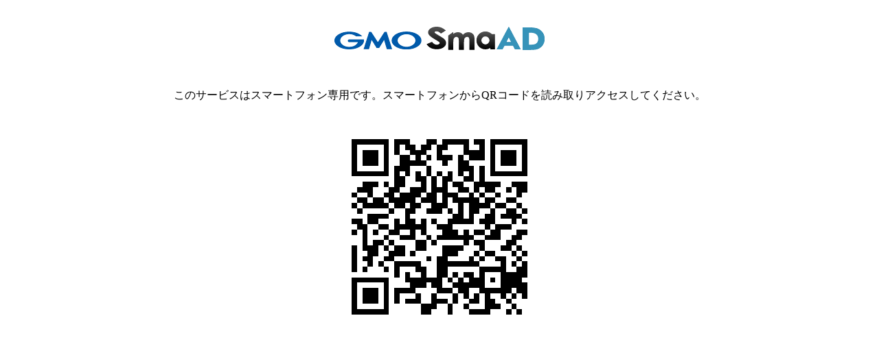

--- FILE ---
content_type: text/html; charset=utf-8
request_url: https://tr.smaad.net/one/4u37l6hGw
body_size: 609
content:






<!DOCTYPE html>
<html>
    <head lang="en">
        <meta charset="UTF-8">
        <title>SmaAD</title>
        <meta content='width=device-width, initial-scale=1, maximum-scale=1, user-scalable=no' name='viewport'>
        <link rel="stylesheet" href="https://cdnjs.cloudflare.com/ajax/libs/font-awesome/4.7.0/css/font-awesome.css">
        <script src="/assets/js/jquery-2.1.3.min.js"></script>
    </head>
    <body class="skin-blue" style="text-align: center;">
        <header style="padding-top: 30px;">
            <a href="/top"><img src="/img/common/logo.png" alt="GMO SmaAD"></a>
        </header>
        <table style="margin: 0 auto;">
            <tr>
                <td class="error" style="padding: 50px 0;">
                    このサービスはスマートフォン専用です。スマートフォンからQRコードを読み取りアクセスしてください。
                </td>
            </tr>
            <tr>
                <td id="qrcode"></td>
            </tr>
        </table>

        <script src="/assets/js/jquery.qrcode.min.js"></script>
        <script>
            let url = "";
             url = "https://tr.smaad.net/one"
            
            

            $("#qrcode").empty().qrcode(`${url}/4u37l6hGw`);
        </script>
    </body>
</html>